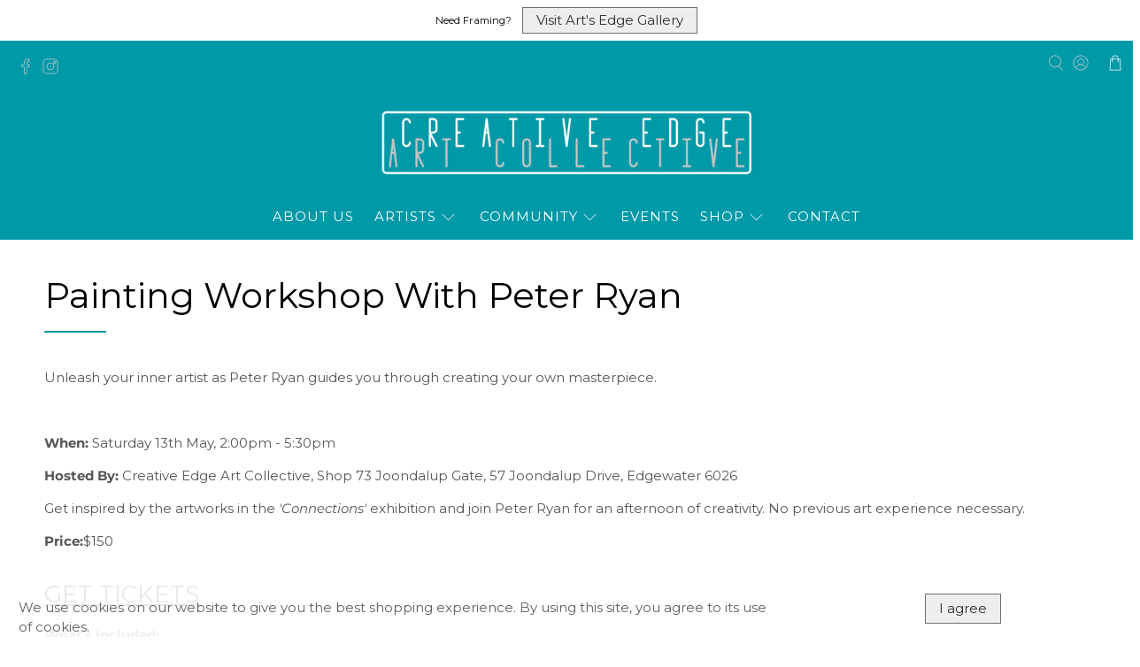

--- FILE ---
content_type: text/javascript
request_url: https://creativeedge.art/cdn/shop/t/51/assets/z__jsGallery.js?v=25268289167905641551694029414
body_size: -474
content:
(()=>{var __webpack_exports__={};window.PXUTheme.jsGallery={init:function($section){window.PXUTheme.jsGallery=$.extend(this,window.PXUTheme.getSectionData($section));let gutterSize=0;this.show_gutter==!0&&(gutterSize=20),this.gallery_type=="masonry"?window.PXUTheme.applyMasonry(".gallery__item",gutterSize):this.gallery_type=="horizontal-masonry"&&window.PXUTheme.applyHorizontalMasonry()},unload:function($section){}}})();
//# sourceMappingURL=/cdn/shop/t/51/assets/z__jsGallery.js.map?v=25268289167905641551694029414
